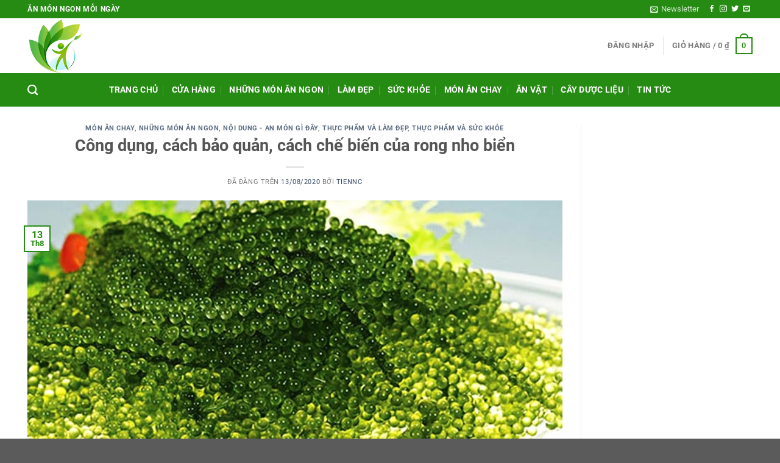

--- FILE ---
content_type: text/html; charset=utf-8
request_url: https://www.google.com/recaptcha/api2/aframe
body_size: 267
content:
<!DOCTYPE HTML><html><head><meta http-equiv="content-type" content="text/html; charset=UTF-8"></head><body><script nonce="gBVXspofZca5qLhh0xxXMQ">/** Anti-fraud and anti-abuse applications only. See google.com/recaptcha */ try{var clients={'sodar':'https://pagead2.googlesyndication.com/pagead/sodar?'};window.addEventListener("message",function(a){try{if(a.source===window.parent){var b=JSON.parse(a.data);var c=clients[b['id']];if(c){var d=document.createElement('img');d.src=c+b['params']+'&rc='+(localStorage.getItem("rc::a")?sessionStorage.getItem("rc::b"):"");window.document.body.appendChild(d);sessionStorage.setItem("rc::e",parseInt(sessionStorage.getItem("rc::e")||0)+1);localStorage.setItem("rc::h",'1768809141554');}}}catch(b){}});window.parent.postMessage("_grecaptcha_ready", "*");}catch(b){}</script></body></html>